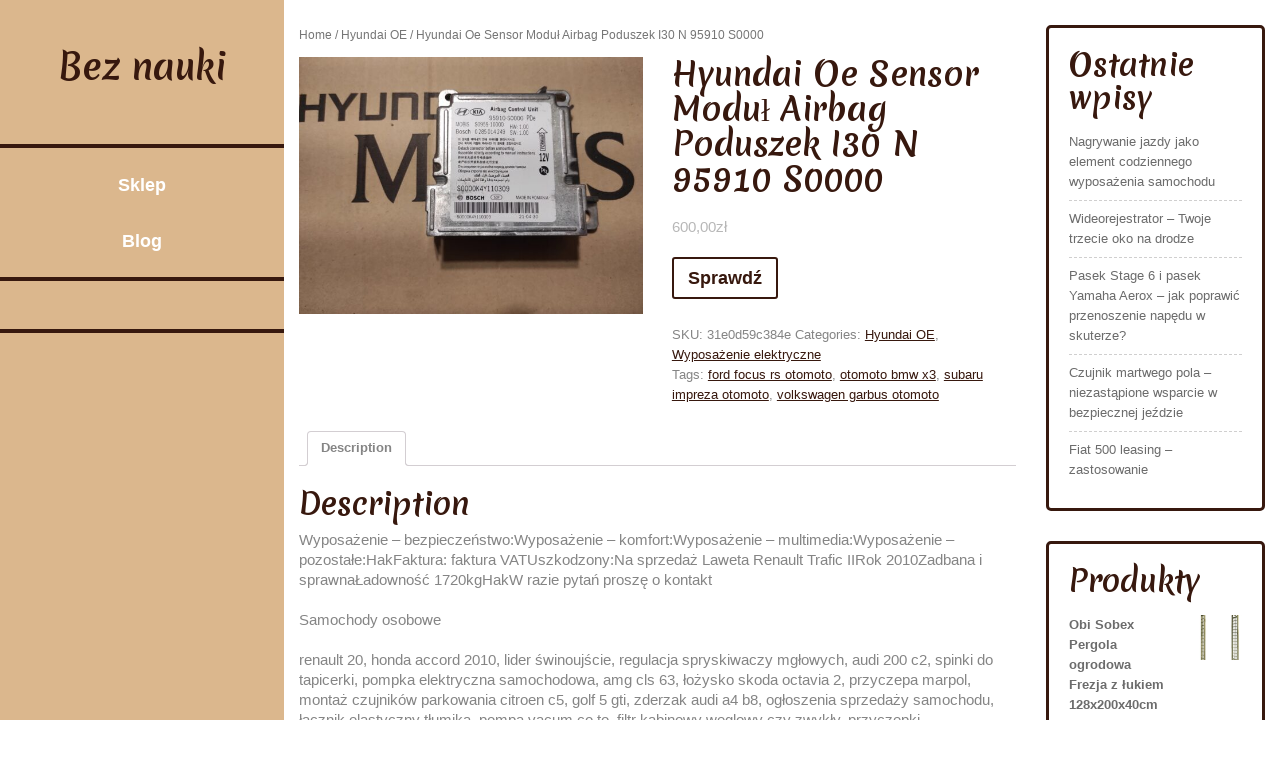

--- FILE ---
content_type: text/html; charset=UTF-8
request_url: https://bez-nauki.pl/produkt/hyundai-oe-sensor-modul-airbag-poduszek-i30-n-95910-s0000/
body_size: 13318
content:
<!DOCTYPE html>
<html lang="pl-PL">
<head>
<meta charset="UTF-8">
<meta name="viewport" content="width=device-width, initial-scale=1">
<title>Hyundai Oe Sensor Moduł Airbag Poduszek I30 N 95910 S0000 &#8211; Bez nauki</title>
<meta name='robots' content='max-image-preview:large' />
<link rel='dns-prefetch' href='//fonts.googleapis.com' />
<link rel="alternate" type="application/rss+xml" title="Bez nauki &raquo; Kanał z wpisami" href="https://bez-nauki.pl/feed/" />
<link rel="alternate" type="application/rss+xml" title="Bez nauki &raquo; Kanał z komentarzami" href="https://bez-nauki.pl/comments/feed/" />
<link rel="alternate" type="application/rss+xml" title="Bez nauki &raquo; Hyundai Oe Sensor Moduł Airbag Poduszek I30 N 95910 S0000 Kanał z komentarzami" href="https://bez-nauki.pl/produkt/hyundai-oe-sensor-modul-airbag-poduszek-i30-n-95910-s0000/feed/" />
<link rel="alternate" title="oEmbed (JSON)" type="application/json+oembed" href="https://bez-nauki.pl/wp-json/oembed/1.0/embed?url=https%3A%2F%2Fbez-nauki.pl%2Fprodukt%2Fhyundai-oe-sensor-modul-airbag-poduszek-i30-n-95910-s0000%2F" />
<link rel="alternate" title="oEmbed (XML)" type="text/xml+oembed" href="https://bez-nauki.pl/wp-json/oembed/1.0/embed?url=https%3A%2F%2Fbez-nauki.pl%2Fprodukt%2Fhyundai-oe-sensor-modul-airbag-poduszek-i30-n-95910-s0000%2F&#038;format=xml" />
<style id='wp-img-auto-sizes-contain-inline-css' type='text/css'>
img:is([sizes=auto i],[sizes^="auto," i]){contain-intrinsic-size:3000px 1500px}
/*# sourceURL=wp-img-auto-sizes-contain-inline-css */
</style>
<style id='wp-emoji-styles-inline-css' type='text/css'>

	img.wp-smiley, img.emoji {
		display: inline !important;
		border: none !important;
		box-shadow: none !important;
		height: 1em !important;
		width: 1em !important;
		margin: 0 0.07em !important;
		vertical-align: -0.1em !important;
		background: none !important;
		padding: 0 !important;
	}
/*# sourceURL=wp-emoji-styles-inline-css */
</style>
<style id='wp-block-library-inline-css' type='text/css'>
:root{--wp-block-synced-color:#7a00df;--wp-block-synced-color--rgb:122,0,223;--wp-bound-block-color:var(--wp-block-synced-color);--wp-editor-canvas-background:#ddd;--wp-admin-theme-color:#007cba;--wp-admin-theme-color--rgb:0,124,186;--wp-admin-theme-color-darker-10:#006ba1;--wp-admin-theme-color-darker-10--rgb:0,107,160.5;--wp-admin-theme-color-darker-20:#005a87;--wp-admin-theme-color-darker-20--rgb:0,90,135;--wp-admin-border-width-focus:2px}@media (min-resolution:192dpi){:root{--wp-admin-border-width-focus:1.5px}}.wp-element-button{cursor:pointer}:root .has-very-light-gray-background-color{background-color:#eee}:root .has-very-dark-gray-background-color{background-color:#313131}:root .has-very-light-gray-color{color:#eee}:root .has-very-dark-gray-color{color:#313131}:root .has-vivid-green-cyan-to-vivid-cyan-blue-gradient-background{background:linear-gradient(135deg,#00d084,#0693e3)}:root .has-purple-crush-gradient-background{background:linear-gradient(135deg,#34e2e4,#4721fb 50%,#ab1dfe)}:root .has-hazy-dawn-gradient-background{background:linear-gradient(135deg,#faaca8,#dad0ec)}:root .has-subdued-olive-gradient-background{background:linear-gradient(135deg,#fafae1,#67a671)}:root .has-atomic-cream-gradient-background{background:linear-gradient(135deg,#fdd79a,#004a59)}:root .has-nightshade-gradient-background{background:linear-gradient(135deg,#330968,#31cdcf)}:root .has-midnight-gradient-background{background:linear-gradient(135deg,#020381,#2874fc)}:root{--wp--preset--font-size--normal:16px;--wp--preset--font-size--huge:42px}.has-regular-font-size{font-size:1em}.has-larger-font-size{font-size:2.625em}.has-normal-font-size{font-size:var(--wp--preset--font-size--normal)}.has-huge-font-size{font-size:var(--wp--preset--font-size--huge)}.has-text-align-center{text-align:center}.has-text-align-left{text-align:left}.has-text-align-right{text-align:right}.has-fit-text{white-space:nowrap!important}#end-resizable-editor-section{display:none}.aligncenter{clear:both}.items-justified-left{justify-content:flex-start}.items-justified-center{justify-content:center}.items-justified-right{justify-content:flex-end}.items-justified-space-between{justify-content:space-between}.screen-reader-text{border:0;clip-path:inset(50%);height:1px;margin:-1px;overflow:hidden;padding:0;position:absolute;width:1px;word-wrap:normal!important}.screen-reader-text:focus{background-color:#ddd;clip-path:none;color:#444;display:block;font-size:1em;height:auto;left:5px;line-height:normal;padding:15px 23px 14px;text-decoration:none;top:5px;width:auto;z-index:100000}html :where(.has-border-color){border-style:solid}html :where([style*=border-top-color]){border-top-style:solid}html :where([style*=border-right-color]){border-right-style:solid}html :where([style*=border-bottom-color]){border-bottom-style:solid}html :where([style*=border-left-color]){border-left-style:solid}html :where([style*=border-width]){border-style:solid}html :where([style*=border-top-width]){border-top-style:solid}html :where([style*=border-right-width]){border-right-style:solid}html :where([style*=border-bottom-width]){border-bottom-style:solid}html :where([style*=border-left-width]){border-left-style:solid}html :where(img[class*=wp-image-]){height:auto;max-width:100%}:where(figure){margin:0 0 1em}html :where(.is-position-sticky){--wp-admin--admin-bar--position-offset:var(--wp-admin--admin-bar--height,0px)}@media screen and (max-width:600px){html :where(.is-position-sticky){--wp-admin--admin-bar--position-offset:0px}}

/*# sourceURL=wp-block-library-inline-css */
</style><style id='wp-block-heading-inline-css' type='text/css'>
h1:where(.wp-block-heading).has-background,h2:where(.wp-block-heading).has-background,h3:where(.wp-block-heading).has-background,h4:where(.wp-block-heading).has-background,h5:where(.wp-block-heading).has-background,h6:where(.wp-block-heading).has-background{padding:1.25em 2.375em}h1.has-text-align-left[style*=writing-mode]:where([style*=vertical-lr]),h1.has-text-align-right[style*=writing-mode]:where([style*=vertical-rl]),h2.has-text-align-left[style*=writing-mode]:where([style*=vertical-lr]),h2.has-text-align-right[style*=writing-mode]:where([style*=vertical-rl]),h3.has-text-align-left[style*=writing-mode]:where([style*=vertical-lr]),h3.has-text-align-right[style*=writing-mode]:where([style*=vertical-rl]),h4.has-text-align-left[style*=writing-mode]:where([style*=vertical-lr]),h4.has-text-align-right[style*=writing-mode]:where([style*=vertical-rl]),h5.has-text-align-left[style*=writing-mode]:where([style*=vertical-lr]),h5.has-text-align-right[style*=writing-mode]:where([style*=vertical-rl]),h6.has-text-align-left[style*=writing-mode]:where([style*=vertical-lr]),h6.has-text-align-right[style*=writing-mode]:where([style*=vertical-rl]){rotate:180deg}
/*# sourceURL=https://bez-nauki.pl/wp-includes/blocks/heading/style.min.css */
</style>
<style id='wp-block-latest-posts-inline-css' type='text/css'>
.wp-block-latest-posts{box-sizing:border-box}.wp-block-latest-posts.alignleft{margin-right:2em}.wp-block-latest-posts.alignright{margin-left:2em}.wp-block-latest-posts.wp-block-latest-posts__list{list-style:none}.wp-block-latest-posts.wp-block-latest-posts__list li{clear:both;overflow-wrap:break-word}.wp-block-latest-posts.is-grid{display:flex;flex-wrap:wrap}.wp-block-latest-posts.is-grid li{margin:0 1.25em 1.25em 0;width:100%}@media (min-width:600px){.wp-block-latest-posts.columns-2 li{width:calc(50% - .625em)}.wp-block-latest-posts.columns-2 li:nth-child(2n){margin-right:0}.wp-block-latest-posts.columns-3 li{width:calc(33.33333% - .83333em)}.wp-block-latest-posts.columns-3 li:nth-child(3n){margin-right:0}.wp-block-latest-posts.columns-4 li{width:calc(25% - .9375em)}.wp-block-latest-posts.columns-4 li:nth-child(4n){margin-right:0}.wp-block-latest-posts.columns-5 li{width:calc(20% - 1em)}.wp-block-latest-posts.columns-5 li:nth-child(5n){margin-right:0}.wp-block-latest-posts.columns-6 li{width:calc(16.66667% - 1.04167em)}.wp-block-latest-posts.columns-6 li:nth-child(6n){margin-right:0}}:root :where(.wp-block-latest-posts.is-grid){padding:0}:root :where(.wp-block-latest-posts.wp-block-latest-posts__list){padding-left:0}.wp-block-latest-posts__post-author,.wp-block-latest-posts__post-date{display:block;font-size:.8125em}.wp-block-latest-posts__post-excerpt,.wp-block-latest-posts__post-full-content{margin-bottom:1em;margin-top:.5em}.wp-block-latest-posts__featured-image a{display:inline-block}.wp-block-latest-posts__featured-image img{height:auto;max-width:100%;width:auto}.wp-block-latest-posts__featured-image.alignleft{float:left;margin-right:1em}.wp-block-latest-posts__featured-image.alignright{float:right;margin-left:1em}.wp-block-latest-posts__featured-image.aligncenter{margin-bottom:1em;text-align:center}
/*# sourceURL=https://bez-nauki.pl/wp-includes/blocks/latest-posts/style.min.css */
</style>
<style id='wp-block-group-inline-css' type='text/css'>
.wp-block-group{box-sizing:border-box}:where(.wp-block-group.wp-block-group-is-layout-constrained){position:relative}
/*# sourceURL=https://bez-nauki.pl/wp-includes/blocks/group/style.min.css */
</style>
<style id='wp-block-group-theme-inline-css' type='text/css'>
:where(.wp-block-group.has-background){padding:1.25em 2.375em}
/*# sourceURL=https://bez-nauki.pl/wp-includes/blocks/group/theme.min.css */
</style>
<style id='global-styles-inline-css' type='text/css'>
:root{--wp--preset--aspect-ratio--square: 1;--wp--preset--aspect-ratio--4-3: 4/3;--wp--preset--aspect-ratio--3-4: 3/4;--wp--preset--aspect-ratio--3-2: 3/2;--wp--preset--aspect-ratio--2-3: 2/3;--wp--preset--aspect-ratio--16-9: 16/9;--wp--preset--aspect-ratio--9-16: 9/16;--wp--preset--color--black: #000000;--wp--preset--color--cyan-bluish-gray: #abb8c3;--wp--preset--color--white: #ffffff;--wp--preset--color--pale-pink: #f78da7;--wp--preset--color--vivid-red: #cf2e2e;--wp--preset--color--luminous-vivid-orange: #ff6900;--wp--preset--color--luminous-vivid-amber: #fcb900;--wp--preset--color--light-green-cyan: #7bdcb5;--wp--preset--color--vivid-green-cyan: #00d084;--wp--preset--color--pale-cyan-blue: #8ed1fc;--wp--preset--color--vivid-cyan-blue: #0693e3;--wp--preset--color--vivid-purple: #9b51e0;--wp--preset--gradient--vivid-cyan-blue-to-vivid-purple: linear-gradient(135deg,rgb(6,147,227) 0%,rgb(155,81,224) 100%);--wp--preset--gradient--light-green-cyan-to-vivid-green-cyan: linear-gradient(135deg,rgb(122,220,180) 0%,rgb(0,208,130) 100%);--wp--preset--gradient--luminous-vivid-amber-to-luminous-vivid-orange: linear-gradient(135deg,rgb(252,185,0) 0%,rgb(255,105,0) 100%);--wp--preset--gradient--luminous-vivid-orange-to-vivid-red: linear-gradient(135deg,rgb(255,105,0) 0%,rgb(207,46,46) 100%);--wp--preset--gradient--very-light-gray-to-cyan-bluish-gray: linear-gradient(135deg,rgb(238,238,238) 0%,rgb(169,184,195) 100%);--wp--preset--gradient--cool-to-warm-spectrum: linear-gradient(135deg,rgb(74,234,220) 0%,rgb(151,120,209) 20%,rgb(207,42,186) 40%,rgb(238,44,130) 60%,rgb(251,105,98) 80%,rgb(254,248,76) 100%);--wp--preset--gradient--blush-light-purple: linear-gradient(135deg,rgb(255,206,236) 0%,rgb(152,150,240) 100%);--wp--preset--gradient--blush-bordeaux: linear-gradient(135deg,rgb(254,205,165) 0%,rgb(254,45,45) 50%,rgb(107,0,62) 100%);--wp--preset--gradient--luminous-dusk: linear-gradient(135deg,rgb(255,203,112) 0%,rgb(199,81,192) 50%,rgb(65,88,208) 100%);--wp--preset--gradient--pale-ocean: linear-gradient(135deg,rgb(255,245,203) 0%,rgb(182,227,212) 50%,rgb(51,167,181) 100%);--wp--preset--gradient--electric-grass: linear-gradient(135deg,rgb(202,248,128) 0%,rgb(113,206,126) 100%);--wp--preset--gradient--midnight: linear-gradient(135deg,rgb(2,3,129) 0%,rgb(40,116,252) 100%);--wp--preset--font-size--small: 13px;--wp--preset--font-size--medium: 20px;--wp--preset--font-size--large: 36px;--wp--preset--font-size--x-large: 42px;--wp--preset--spacing--20: 0.44rem;--wp--preset--spacing--30: 0.67rem;--wp--preset--spacing--40: 1rem;--wp--preset--spacing--50: 1.5rem;--wp--preset--spacing--60: 2.25rem;--wp--preset--spacing--70: 3.38rem;--wp--preset--spacing--80: 5.06rem;--wp--preset--shadow--natural: 6px 6px 9px rgba(0, 0, 0, 0.2);--wp--preset--shadow--deep: 12px 12px 50px rgba(0, 0, 0, 0.4);--wp--preset--shadow--sharp: 6px 6px 0px rgba(0, 0, 0, 0.2);--wp--preset--shadow--outlined: 6px 6px 0px -3px rgb(255, 255, 255), 6px 6px rgb(0, 0, 0);--wp--preset--shadow--crisp: 6px 6px 0px rgb(0, 0, 0);}:where(.is-layout-flex){gap: 0.5em;}:where(.is-layout-grid){gap: 0.5em;}body .is-layout-flex{display: flex;}.is-layout-flex{flex-wrap: wrap;align-items: center;}.is-layout-flex > :is(*, div){margin: 0;}body .is-layout-grid{display: grid;}.is-layout-grid > :is(*, div){margin: 0;}:where(.wp-block-columns.is-layout-flex){gap: 2em;}:where(.wp-block-columns.is-layout-grid){gap: 2em;}:where(.wp-block-post-template.is-layout-flex){gap: 1.25em;}:where(.wp-block-post-template.is-layout-grid){gap: 1.25em;}.has-black-color{color: var(--wp--preset--color--black) !important;}.has-cyan-bluish-gray-color{color: var(--wp--preset--color--cyan-bluish-gray) !important;}.has-white-color{color: var(--wp--preset--color--white) !important;}.has-pale-pink-color{color: var(--wp--preset--color--pale-pink) !important;}.has-vivid-red-color{color: var(--wp--preset--color--vivid-red) !important;}.has-luminous-vivid-orange-color{color: var(--wp--preset--color--luminous-vivid-orange) !important;}.has-luminous-vivid-amber-color{color: var(--wp--preset--color--luminous-vivid-amber) !important;}.has-light-green-cyan-color{color: var(--wp--preset--color--light-green-cyan) !important;}.has-vivid-green-cyan-color{color: var(--wp--preset--color--vivid-green-cyan) !important;}.has-pale-cyan-blue-color{color: var(--wp--preset--color--pale-cyan-blue) !important;}.has-vivid-cyan-blue-color{color: var(--wp--preset--color--vivid-cyan-blue) !important;}.has-vivid-purple-color{color: var(--wp--preset--color--vivid-purple) !important;}.has-black-background-color{background-color: var(--wp--preset--color--black) !important;}.has-cyan-bluish-gray-background-color{background-color: var(--wp--preset--color--cyan-bluish-gray) !important;}.has-white-background-color{background-color: var(--wp--preset--color--white) !important;}.has-pale-pink-background-color{background-color: var(--wp--preset--color--pale-pink) !important;}.has-vivid-red-background-color{background-color: var(--wp--preset--color--vivid-red) !important;}.has-luminous-vivid-orange-background-color{background-color: var(--wp--preset--color--luminous-vivid-orange) !important;}.has-luminous-vivid-amber-background-color{background-color: var(--wp--preset--color--luminous-vivid-amber) !important;}.has-light-green-cyan-background-color{background-color: var(--wp--preset--color--light-green-cyan) !important;}.has-vivid-green-cyan-background-color{background-color: var(--wp--preset--color--vivid-green-cyan) !important;}.has-pale-cyan-blue-background-color{background-color: var(--wp--preset--color--pale-cyan-blue) !important;}.has-vivid-cyan-blue-background-color{background-color: var(--wp--preset--color--vivid-cyan-blue) !important;}.has-vivid-purple-background-color{background-color: var(--wp--preset--color--vivid-purple) !important;}.has-black-border-color{border-color: var(--wp--preset--color--black) !important;}.has-cyan-bluish-gray-border-color{border-color: var(--wp--preset--color--cyan-bluish-gray) !important;}.has-white-border-color{border-color: var(--wp--preset--color--white) !important;}.has-pale-pink-border-color{border-color: var(--wp--preset--color--pale-pink) !important;}.has-vivid-red-border-color{border-color: var(--wp--preset--color--vivid-red) !important;}.has-luminous-vivid-orange-border-color{border-color: var(--wp--preset--color--luminous-vivid-orange) !important;}.has-luminous-vivid-amber-border-color{border-color: var(--wp--preset--color--luminous-vivid-amber) !important;}.has-light-green-cyan-border-color{border-color: var(--wp--preset--color--light-green-cyan) !important;}.has-vivid-green-cyan-border-color{border-color: var(--wp--preset--color--vivid-green-cyan) !important;}.has-pale-cyan-blue-border-color{border-color: var(--wp--preset--color--pale-cyan-blue) !important;}.has-vivid-cyan-blue-border-color{border-color: var(--wp--preset--color--vivid-cyan-blue) !important;}.has-vivid-purple-border-color{border-color: var(--wp--preset--color--vivid-purple) !important;}.has-vivid-cyan-blue-to-vivid-purple-gradient-background{background: var(--wp--preset--gradient--vivid-cyan-blue-to-vivid-purple) !important;}.has-light-green-cyan-to-vivid-green-cyan-gradient-background{background: var(--wp--preset--gradient--light-green-cyan-to-vivid-green-cyan) !important;}.has-luminous-vivid-amber-to-luminous-vivid-orange-gradient-background{background: var(--wp--preset--gradient--luminous-vivid-amber-to-luminous-vivid-orange) !important;}.has-luminous-vivid-orange-to-vivid-red-gradient-background{background: var(--wp--preset--gradient--luminous-vivid-orange-to-vivid-red) !important;}.has-very-light-gray-to-cyan-bluish-gray-gradient-background{background: var(--wp--preset--gradient--very-light-gray-to-cyan-bluish-gray) !important;}.has-cool-to-warm-spectrum-gradient-background{background: var(--wp--preset--gradient--cool-to-warm-spectrum) !important;}.has-blush-light-purple-gradient-background{background: var(--wp--preset--gradient--blush-light-purple) !important;}.has-blush-bordeaux-gradient-background{background: var(--wp--preset--gradient--blush-bordeaux) !important;}.has-luminous-dusk-gradient-background{background: var(--wp--preset--gradient--luminous-dusk) !important;}.has-pale-ocean-gradient-background{background: var(--wp--preset--gradient--pale-ocean) !important;}.has-electric-grass-gradient-background{background: var(--wp--preset--gradient--electric-grass) !important;}.has-midnight-gradient-background{background: var(--wp--preset--gradient--midnight) !important;}.has-small-font-size{font-size: var(--wp--preset--font-size--small) !important;}.has-medium-font-size{font-size: var(--wp--preset--font-size--medium) !important;}.has-large-font-size{font-size: var(--wp--preset--font-size--large) !important;}.has-x-large-font-size{font-size: var(--wp--preset--font-size--x-large) !important;}
/*# sourceURL=global-styles-inline-css */
</style>

<style id='classic-theme-styles-inline-css' type='text/css'>
/*! This file is auto-generated */
.wp-block-button__link{color:#fff;background-color:#32373c;border-radius:9999px;box-shadow:none;text-decoration:none;padding:calc(.667em + 2px) calc(1.333em + 2px);font-size:1.125em}.wp-block-file__button{background:#32373c;color:#fff;text-decoration:none}
/*# sourceURL=/wp-includes/css/classic-themes.min.css */
</style>
<link rel='stylesheet' id='woocommerce-layout-css' href='https://bez-nauki.pl/wp-content/plugins/woocommerce/assets/css/woocommerce-layout.css?ver=6.4.1' type='text/css' media='all' />
<link rel='stylesheet' id='woocommerce-smallscreen-css' href='https://bez-nauki.pl/wp-content/plugins/woocommerce/assets/css/woocommerce-smallscreen.css?ver=6.4.1' type='text/css' media='only screen and (max-width: 768px)' />
<link rel='stylesheet' id='woocommerce-general-css' href='https://bez-nauki.pl/wp-content/plugins/woocommerce/assets/css/woocommerce.css?ver=6.4.1' type='text/css' media='all' />
<style id='woocommerce-inline-inline-css' type='text/css'>
.woocommerce form .form-row .required { visibility: visible; }
/*# sourceURL=woocommerce-inline-inline-css */
</style>
<link rel='stylesheet' id='bootstrap-css-css' href='https://bez-nauki.pl/wp-content/themes/classic-coffee-shop/css/bootstrap.css?ver=6.9' type='text/css' media='all' />
<link rel='stylesheet' id='owl.carousel-css-css' href='https://bez-nauki.pl/wp-content/themes/classic-coffee-shop/css/owl.carousel.css?ver=6.9' type='text/css' media='all' />
<link rel='stylesheet' id='classic-coffee-shop-basic-style-css' href='https://bez-nauki.pl/wp-content/themes/classic-coffee-shop/style.css?ver=6.9' type='text/css' media='all' />
<link rel='stylesheet' id='classic-coffee-shop-responsive-css' href='https://bez-nauki.pl/wp-content/themes/classic-coffee-shop/css/responsive.css?ver=6.9' type='text/css' media='all' />
<link rel='stylesheet' id='classic-coffee-shop-default-css' href='https://bez-nauki.pl/wp-content/themes/classic-coffee-shop/css/default.css?ver=6.9' type='text/css' media='all' />
<link rel='stylesheet' id='font-awesome-css-css' href='https://bez-nauki.pl/wp-content/themes/classic-coffee-shop/css/fontawesome-all.css?ver=6.9' type='text/css' media='all' />
<link rel='stylesheet' id='classic-coffee-shop-emilys-css' href='//fonts.googleapis.com/css2?family=Merienda+One&#038;ver=6.9' type='text/css' media='all' />
<link rel='stylesheet' id='classic-coffee-shop-source-body-css' href='//fonts.googleapis.com/css2?family=Poppins%3A0%2C100%3B0%2C200%3B0%2C300%3B0%2C400%3B0%2C500%3B0%2C600%3B0%2C700%3B0%2C800%3B0%2C900%3B1%2C100%3B1%2C200%3B1%2C300%3B1%2C400%3B1%2C500%3B1%2C600%3B1%2C700%3B1%2C800%3B1%2C900&#038;ver=6.9' type='text/css' media='all' />
<script type="text/javascript" src="https://bez-nauki.pl/wp-includes/js/jquery/jquery.min.js?ver=3.7.1" id="jquery-core-js"></script>
<script type="text/javascript" src="https://bez-nauki.pl/wp-includes/js/jquery/jquery-migrate.min.js?ver=3.4.1" id="jquery-migrate-js"></script>
<script type="text/javascript" src="https://bez-nauki.pl/wp-content/themes/classic-coffee-shop/js/owl.carousel.js?ver=6.9" id="owl.carousel-js-js"></script>
<script type="text/javascript" src="https://bez-nauki.pl/wp-content/themes/classic-coffee-shop/js/bootstrap.js?ver=6.9" id="bootstrap-js-js"></script>
<script type="text/javascript" src="https://bez-nauki.pl/wp-content/themes/classic-coffee-shop/js/theme.js?ver=6.9" id="classic-coffee-shop-theme-js"></script>
<script type="text/javascript" src="https://bez-nauki.pl/wp-content/themes/classic-coffee-shop/js/jquery.superfish.js?ver=6.9" id="jquery.superfish-js"></script>
<link rel="https://api.w.org/" href="https://bez-nauki.pl/wp-json/" /><link rel="alternate" title="JSON" type="application/json" href="https://bez-nauki.pl/wp-json/wp/v2/product/2414" /><link rel="EditURI" type="application/rsd+xml" title="RSD" href="https://bez-nauki.pl/xmlrpc.php?rsd" />
<meta name="generator" content="WordPress 6.9" />
<meta name="generator" content="WooCommerce 6.4.1" />
<link rel="canonical" href="https://bez-nauki.pl/produkt/hyundai-oe-sensor-modul-airbag-poduszek-i30-n-95910-s0000/" />
<link rel='shortlink' href='https://bez-nauki.pl/?p=2414' />
	<noscript><style>.woocommerce-product-gallery{ opacity: 1 !important; }</style></noscript>
		<style type="text/css">
		





	h1.site-title a , #footer h1.site-title a{
		color: ;
	}

	span.site-description, #footer span.site-description {
		color: ;
	}

	.social-icons .fa-facebook-f {
		color: ;
	}

	.social-icons .fa-twitter {
		color: ;
	}

	.social-icons .fa-linkedin-in  {
		color: ;
	}

	.social-icons .fa-instagram  {
		color: ;
	}

	.social-icons .fa-youtube {
		color: ;
	}

	.bg-color {
		background: ;

	}

	.social-icons, .logo {
		border-color: ;

	}
	
	.header::-webkit-scrollbar-thumb {
		background-color: ;
	}


	.main-nav a {
		color: ;
	}

	.main-nav a:hover {
		color: ;
	}

	.main-nav ul ul a {
		color: ;

	}

	.main-nav ul ul a:hover {
		background: ;

	}

	.main-nav ul ul {
		background: ;

	}

	.social-icons i:hover {
		color: ;

	}




	.slider-box h3 {
		color: ;

	}

	.slider-box p {
		color: ;

	}

	.rsvp_button a {
		border-color: ;

	}

	.rsvp_button a {
		color: ;

	}

	.rsvp_button a:hover {
		background: ;

	}

	.rsvp_button a:hover {
		color: ;

	}

	.slidesection {
		background: ;

	}

	button.owl-prev span, button.owl-next span {
		color: ;

	}





	.product-head-box h3 {
		color: ;
	}

	.product-head-box p {
		color: ;
	}

	h4.product-text a {
		color: ;
	}


	.product-image {
		outline-color: ;
	}


	.product-image {
		background: ;
	}




	#footer {
		background: ;
	}
	.copywrap a{
		color: ;
	}

	#footer .social-icons .fa-facebook-f {
		color: ;
	}

	#footer .social-icons .fa-twitter {
		color: ;
	}

	#footer .social-icons .fa-linkedin-in  {
		color: ;
	}

	#footer .social-icons .fa-instagram  {
		color: ;
	}

	#footer .social-icons .fa-youtube {
		color: ;
	}


	
	</style>
			<style type="text/css" id="wp-custom-css">
			.woocommerce ul.products li.product a img {
    height: 230px;
    object-fit: contain;
}

.woocommerce ul.products li.product .woocommerce-loop-product__title {
    height: 90px;
    overflow: hidden;
}		</style>
		</head>

<body class="wp-singular product-template-default single single-product postid-2414 wp-embed-responsive wp-theme-classic-coffee-shop theme-classic-coffee-shop woocommerce woocommerce-page woocommerce-no-js">


  <div id="preloader">
    <div id="status">&nbsp;</div>
  </div>

<a class="screen-reader-text skip-link" href="#content">Skip to content</a>

<div class="row m-0">
  <div class="col-lg-12 col-md-12 bg-color">
    <div class="header">
      <div class="row m-0">
        <div class="col-12 col-md-5 col-lg-12 p-0 align-self-center">
          <div class="logo text-center py-5 py-md-2 py-lg-5">
                                                                <h1 class="site-title"><a href="https://bez-nauki.pl/">Bez nauki</a></h1>
                                                  </div>
        </div>
        <div class="col-lg-12 col-md-2 align-self-center">
          <div class="toggle-nav text-center text-md-right">
                          <button role="tab">MENU</button>
                      </div>
        </div>
        <div id="mySidenav" class="nav sidenav text-center">
          <nav id="site-navigation" class="main-nav my-2" role="navigation" aria-label="Top Menu">
            <div class="main-menu clearfix"><ul id="menu-m" class="clearfix mobile_nav"><li id="menu-item-10008" class="menu-item menu-item-type-post_type menu-item-object-page menu-item-home current_page_parent menu-item-10008"><a href="https://bez-nauki.pl/">Sklep</a></li>
<li id="menu-item-10009" class="menu-item menu-item-type-post_type menu-item-object-page menu-item-10009"><a href="https://bez-nauki.pl/blog/">Blog</a></li>
</ul></div>            <a href="javascript:void(0)" class="close-button">CLOSE</a>
          </nav>
        </div>
        <div class="col-lg-12 col-md-5 col-12 social-icons text-center py-4 align-self-center">
                                                          </div>
      </div>
    </div>
  </div>
  <div class="outer-area">
    <div class="scroll-box">
<div id="content" class="container contentsecwrap">
	<div class="row m-0">
		<div class="col-lg-9 col-md-8">
			<div id="primary" class="content-area classic-coffee-shop"><main id="main" class="site-main" role="main"><nav class="woocommerce-breadcrumb"><a href="https://bez-nauki.pl">Home</a>&nbsp;&#47;&nbsp;<a href="https://bez-nauki.pl/kategoria-produktu/hyundai-oe/">Hyundai OE</a>&nbsp;&#47;&nbsp;Hyundai Oe Sensor Moduł Airbag Poduszek I30 N 95910 S0000</nav>
				
					<div class="woocommerce-notices-wrapper"></div><div id="product-2414" class="product type-product post-2414 status-publish first instock product_cat-hyundai-oe product_cat-wyposazenie-elektryczne product_tag-ford-focus-rs-otomoto product_tag-otomoto-bmw-x3 product_tag-subaru-impreza-otomoto product_tag-volkswagen-garbus-otomoto has-post-thumbnail product-type-external">

	<div class="woocommerce-product-gallery woocommerce-product-gallery--with-images woocommerce-product-gallery--columns-4 images" data-columns="4" style="opacity: 0; transition: opacity .25s ease-in-out;">
	<figure class="woocommerce-product-gallery__wrapper">
		<div data-thumb="https://bez-nauki.pl/wp-content/uploads/2022/11/i-hyundai-oe-sensor-modul-airbag-poduszek-i30-n-95910-s0000-100x100.jpg" data-thumb-alt="" class="woocommerce-product-gallery__image"><a href="https://bez-nauki.pl/wp-content/uploads/2022/11/i-hyundai-oe-sensor-modul-airbag-poduszek-i30-n-95910-s0000.jpg"><img width="600" height="449" src="https://bez-nauki.pl/wp-content/uploads/2022/11/i-hyundai-oe-sensor-modul-airbag-poduszek-i30-n-95910-s0000-600x449.jpg" class="wp-post-image" alt="" title="i-hyundai-oe-sensor-modul-airbag-poduszek-i30-n-95910-s0000" data-caption="" data-src="https://bez-nauki.pl/wp-content/uploads/2022/11/i-hyundai-oe-sensor-modul-airbag-poduszek-i30-n-95910-s0000.jpg" data-large_image="https://bez-nauki.pl/wp-content/uploads/2022/11/i-hyundai-oe-sensor-modul-airbag-poduszek-i30-n-95910-s0000.jpg" data-large_image_width="2560" data-large_image_height="1915" decoding="async" fetchpriority="high" srcset="https://bez-nauki.pl/wp-content/uploads/2022/11/i-hyundai-oe-sensor-modul-airbag-poduszek-i30-n-95910-s0000-600x449.jpg 600w, https://bez-nauki.pl/wp-content/uploads/2022/11/i-hyundai-oe-sensor-modul-airbag-poduszek-i30-n-95910-s0000-300x224.jpg 300w, https://bez-nauki.pl/wp-content/uploads/2022/11/i-hyundai-oe-sensor-modul-airbag-poduszek-i30-n-95910-s0000-1024x766.jpg 1024w, https://bez-nauki.pl/wp-content/uploads/2022/11/i-hyundai-oe-sensor-modul-airbag-poduszek-i30-n-95910-s0000-768x575.jpg 768w, https://bez-nauki.pl/wp-content/uploads/2022/11/i-hyundai-oe-sensor-modul-airbag-poduszek-i30-n-95910-s0000-1536x1149.jpg 1536w, https://bez-nauki.pl/wp-content/uploads/2022/11/i-hyundai-oe-sensor-modul-airbag-poduszek-i30-n-95910-s0000-2048x1532.jpg 2048w" sizes="(max-width: 600px) 100vw, 600px" /></a></div>	</figure>
</div>

	<div class="summary entry-summary">
		<h1 class="product_title entry-title">Hyundai Oe Sensor Moduł Airbag Poduszek I30 N 95910 S0000</h1><p class="price"><span class="woocommerce-Price-amount amount"><bdi>600,00<span class="woocommerce-Price-currencySymbol">&#122;&#322;</span></bdi></span></p>

<form class="cart" action="https://bez-nauki.pl/1204" method="get">
	
	<button type="submit" class="single_add_to_cart_button button alt">Sprawdź</button>

	
	</form>

<div class="product_meta">

	
	
		<span class="sku_wrapper">SKU: <span class="sku">31e0d59c384e</span></span>

	
	<span class="posted_in">Categories: <a href="https://bez-nauki.pl/kategoria-produktu/hyundai-oe/" rel="tag">Hyundai OE</a>, <a href="https://bez-nauki.pl/kategoria-produktu/wyposazenie-elektryczne/" rel="tag">Wyposażenie elektryczne</a></span>
	<span class="tagged_as">Tags: <a href="https://bez-nauki.pl/tag-produktu/ford-focus-rs-otomoto/" rel="tag">ford focus rs otomoto</a>, <a href="https://bez-nauki.pl/tag-produktu/otomoto-bmw-x3/" rel="tag">otomoto bmw x3</a>, <a href="https://bez-nauki.pl/tag-produktu/subaru-impreza-otomoto/" rel="tag">subaru impreza otomoto</a>, <a href="https://bez-nauki.pl/tag-produktu/volkswagen-garbus-otomoto/" rel="tag">volkswagen garbus otomoto</a></span>
	
</div>
	</div>

	
	<div class="woocommerce-tabs wc-tabs-wrapper">
		<ul class="tabs wc-tabs" role="tablist">
							<li class="description_tab" id="tab-title-description" role="tab" aria-controls="tab-description">
					<a href="#tab-description">
						Description					</a>
				</li>
					</ul>
					<div class="woocommerce-Tabs-panel woocommerce-Tabs-panel--description panel entry-content wc-tab" id="tab-description" role="tabpanel" aria-labelledby="tab-title-description">
				
	<h2>Description</h2>

<p>Wyposażenie &#8211; bezpieczeństwo:Wyposażenie &#8211; komfort:Wyposażenie &#8211; multimedia:Wyposażenie &#8211; pozostałe:HakFaktura: faktura VATUszkodzony:Na sprzedaż Laweta Renault Trafic IIRok 2010Zadbana i sprawnaŁadowność 1720kgHakW razie pytań proszę o kontakt</p>
<p>Samochody osobowe</p>
<p>renault 20, honda accord 2010, lider świnoujście, regulacja spryskiwaczy mgłowych, audi 200 c2, spinki do tapicerki, pompka elektryczna samochodowa, amg cls 63, łożysko skoda octavia 2, przyczepa marpol, montaż czujników parkowania citroen c5, golf 5 gti, zderzak audi a4 b8, ogłoszenia sprzedaży samochodu, łącznik elastyczny tłumika, pompa vacum co to, filtr kabinowy węglowy czy zwykły, przyczepki samochodowe używane mazowieckie, leon 1.9 tdi, vv golf</p>
<p>yyyyy</p>
			</div>
		
			</div>


	<section class="related products">

					<h2>Related products</h2>
				
		<ul class="products columns-4">

			
					<li class="product type-product post-1057 status-publish first instock product_cat-opony-letnie product_cat-semperit product_tag-alpine product_tag-bmw-530d product_tag-ciagniki-rolnicze-otomoto product_tag-ford-focus-rs-otomoto product_tag-hyundai-kona-electric product_tag-jeep-renegade product_tag-tesla-model-x has-post-thumbnail product-type-external">
	<a href="https://bez-nauki.pl/produkt/semperit-comfort-life-2-215-60r17-96-v/" class="woocommerce-LoopProduct-link woocommerce-loop-product__link"><img width="191" height="281" src="https://bez-nauki.pl/wp-content/uploads/2022/11/i-semperit-comfort-life-2-215-60r17-96-v.jpg" class="attachment-woocommerce_thumbnail size-woocommerce_thumbnail" alt="" decoding="async" /><h2 class="woocommerce-loop-product__title">Semperit Comfort-Life 2 215/60R17 96 V</h2>
	<span class="price"><span class="woocommerce-Price-amount amount"><bdi>428,15<span class="woocommerce-Price-currencySymbol">&#122;&#322;</span></bdi></span></span>
</a><a href="https://bez-nauki.pl/525" data-quantity="1" class="button product_type_external" data-product_id="1057" data-product_sku="c2a81925115d" aria-label="Sprawdź" rel="nofollow">Sprawdź</a></li>

			
					<li class="product type-product post-1466 status-publish instock product_cat-megatech product_cat-zarzadzanie-firma product_tag-ford-focus-rs-otomoto product_tag-minikoparka product_tag-otomoto-bmw-x5 has-post-thumbnail product-type-external">
	<a href="https://bez-nauki.pl/produkt/mega-tech-faktura-small-business/" class="woocommerce-LoopProduct-link woocommerce-loop-product__link"><img width="175" height="159" src="https://bez-nauki.pl/wp-content/uploads/2022/11/i-mega-tech-faktura-small-business.jpg" class="attachment-woocommerce_thumbnail size-woocommerce_thumbnail" alt="" decoding="async" /><h2 class="woocommerce-loop-product__title">MEGA-TECH Faktura Small Business</h2>
	<span class="price"><span class="woocommerce-Price-amount amount"><bdi>229,00<span class="woocommerce-Price-currencySymbol">&#122;&#322;</span></bdi></span></span>
</a><a href="https://bez-nauki.pl/730" data-quantity="1" class="button product_type_external" data-product_id="1466" data-product_sku="01d6785c0cd8" aria-label="Sprawdź" rel="nofollow">Sprawdź</a></li>

			
					<li class="product type-product post-1512 status-publish instock product_cat-nawozenie product_tag-ford-focus-rs-otomoto product_tag-gl product_tag-otomoto-autobusy product_tag-renault-laguna-3 product_tag-tesla-model-x has-post-thumbnail product-type-external">
	<a href="https://bez-nauki.pl/produkt/rozrzutnik-obornika-uzywany-jednoosiowy/" class="woocommerce-LoopProduct-link woocommerce-loop-product__link"><img width="300" height="300" src="https://bez-nauki.pl/wp-content/uploads/2022/11/i-rozrzutnik-obornika-uzywany-jednoosiowy-300x300.jpg" class="attachment-woocommerce_thumbnail size-woocommerce_thumbnail" alt="" decoding="async" loading="lazy" srcset="https://bez-nauki.pl/wp-content/uploads/2022/11/i-rozrzutnik-obornika-uzywany-jednoosiowy-300x300.jpg 300w, https://bez-nauki.pl/wp-content/uploads/2022/11/i-rozrzutnik-obornika-uzywany-jednoosiowy-100x100.jpg 100w, https://bez-nauki.pl/wp-content/uploads/2022/11/i-rozrzutnik-obornika-uzywany-jednoosiowy-150x150.jpg 150w" sizes="auto, (max-width: 300px) 100vw, 300px" /><h2 class="woocommerce-loop-product__title">Rozrzutnik obornika uzywany jednoosiowy</h2>
	<span class="price"><span class="woocommerce-Price-amount amount"><bdi>3100,00<span class="woocommerce-Price-currencySymbol">&#122;&#322;</span></bdi></span></span>
</a><a href="https://bez-nauki.pl/753" data-quantity="1" class="button product_type_external" data-product_id="1512" data-product_sku="339c655351e6" aria-label="Sprawdź" rel="nofollow">Sprawdź</a></li>

			
					<li class="product type-product post-50 status-publish last instock product_cat-felgi-aluminiowe product_cat-keskin product_tag-auto-gruby product_tag-bmw-seria-6 product_tag-ford-focus-rs-otomoto product_tag-ford-tourneo-connect product_tag-mercedes-klasa-e has-post-thumbnail product-type-external">
	<a href="https://bez-nauki.pl/produkt/alufelgi-keskin-kt9/" class="woocommerce-LoopProduct-link woocommerce-loop-product__link"><img width="300" height="300" src="https://bez-nauki.pl/wp-content/uploads/2022/11/i-keskin-kt9-300x300.jpg" class="attachment-woocommerce_thumbnail size-woocommerce_thumbnail" alt="" decoding="async" loading="lazy" srcset="https://bez-nauki.pl/wp-content/uploads/2022/11/i-keskin-kt9-300x300.jpg 300w, https://bez-nauki.pl/wp-content/uploads/2022/11/i-keskin-kt9-100x100.jpg 100w, https://bez-nauki.pl/wp-content/uploads/2022/11/i-keskin-kt9-150x150.jpg 150w" sizes="auto, (max-width: 300px) 100vw, 300px" /><h2 class="woocommerce-loop-product__title">Alufelgi Keskin KT9</h2>
	<span class="price"><span class="woocommerce-Price-amount amount"><bdi>789,00<span class="woocommerce-Price-currencySymbol">&#122;&#322;</span></bdi></span></span>
</a><a href="https://bez-nauki.pl/21" data-quantity="1" class="button product_type_external" data-product_id="50" data-product_sku="ef40334c6dff" aria-label="Sprawdź" rel="nofollow">Sprawdź</a></li>

			
		</ul>

	</section>
	</div>


				
			</main></div>		</div>
		<div class="col-lg-3 col-md-4">
			
	<div id="sidebar"> 
		<aside id="block-3" class="widget widget_block"><div class="wp-block-group"><div class="wp-block-group__inner-container is-layout-flow wp-block-group-is-layout-flow"><h2 class="wp-block-heading">Ostatnie wpisy</h2><ul class="wp-block-latest-posts__list wp-block-latest-posts"><li><a class="wp-block-latest-posts__post-title" href="https://bez-nauki.pl/nagrywanie-jazdy-jako-element-codziennego-wyposazenia-samochodu/">Nagrywanie jazdy jako element codziennego wyposażenia samochodu</a></li>
<li><a class="wp-block-latest-posts__post-title" href="https://bez-nauki.pl/wideorejestrator-twoje-trzecie-oko-na-drodze/">Wideorejestrator – Twoje trzecie oko na drodze</a></li>
<li><a class="wp-block-latest-posts__post-title" href="https://bez-nauki.pl/pasek-stage-6-i-pasek-yamaha-aerox-jak-poprawic-przenoszenie-napedu-w-skuterze/">Pasek Stage 6 i pasek Yamaha Aerox – jak poprawić przenoszenie napędu w skuterze?</a></li>
<li><a class="wp-block-latest-posts__post-title" href="https://bez-nauki.pl/czujnik-martwego-pola-niezastapione-wsparcie-w-bezpiecznej-jezdzie/">Czujnik martwego pola – niezastąpione wsparcie w bezpiecznej jeździe</a></li>
<li><a class="wp-block-latest-posts__post-title" href="https://bez-nauki.pl/fiat-500-leasing-zastosowanie/">Fiat 500 leasing &#8211; zastosowanie</a></li>
</ul></div></div></aside><aside id="block-4" class="widget widget_block">
<div class="wp-block-group"><div class="wp-block-group__inner-container is-layout-flow wp-block-group-is-layout-flow"><div class="widget woocommerce widget_products"><h2 class="widgettitle">Produkty</h2><ul class="product_list_widget"><li>
	
	<a href="https://bez-nauki.pl/produkt/obi-sobex-pergola-ogrodowa-frezja-z-lukiem-128x200x40cm/">
		<img loading="lazy" decoding="async" width="300" height="300" src="https://bez-nauki.pl/wp-content/uploads/2022/11/i-obi-sobex-pergola-ogrodowa-frezja-z-lukiem-128x200x40cm-300x300.jpg" class="attachment-woocommerce_thumbnail size-woocommerce_thumbnail" alt="" srcset="https://bez-nauki.pl/wp-content/uploads/2022/11/i-obi-sobex-pergola-ogrodowa-frezja-z-lukiem-128x200x40cm-300x300.jpg 300w, https://bez-nauki.pl/wp-content/uploads/2022/11/i-obi-sobex-pergola-ogrodowa-frezja-z-lukiem-128x200x40cm-100x100.jpg 100w, https://bez-nauki.pl/wp-content/uploads/2022/11/i-obi-sobex-pergola-ogrodowa-frezja-z-lukiem-128x200x40cm-150x150.jpg 150w" sizes="auto, (max-width: 300px) 100vw, 300px" />		<span class="product-title">Obi Sobex Pergola ogrodowa Frezja z łukiem 128x200x40cm</span>
	</a>

				
	<span class="woocommerce-Price-amount amount"><bdi>239,00<span class="woocommerce-Price-currencySymbol">&#122;&#322;</span></bdi></span>
	</li>
<li>
	
	<a href="https://bez-nauki.pl/produkt/magneti-marelli-olej-silnikowy-140550061432/">
		<img loading="lazy" decoding="async" width="300" height="300" src="https://bez-nauki.pl/wp-content/uploads/2022/11/i-magneti-marelli-olej-silnikowy-140550061432-300x300.jpg" class="attachment-woocommerce_thumbnail size-woocommerce_thumbnail" alt="" srcset="https://bez-nauki.pl/wp-content/uploads/2022/11/i-magneti-marelli-olej-silnikowy-140550061432-300x300.jpg 300w, https://bez-nauki.pl/wp-content/uploads/2022/11/i-magneti-marelli-olej-silnikowy-140550061432-100x100.jpg 100w, https://bez-nauki.pl/wp-content/uploads/2022/11/i-magneti-marelli-olej-silnikowy-140550061432-150x150.jpg 150w" sizes="auto, (max-width: 300px) 100vw, 300px" />		<span class="product-title">Magneti Marelli Olej Silnikowy 140550061432</span>
	</a>

				
	<span class="woocommerce-Price-amount amount"><bdi>89,90<span class="woocommerce-Price-currencySymbol">&#122;&#322;</span></bdi></span>
	</li>
<li>
	
	<a href="https://bez-nauki.pl/produkt/sliczny-colt-1-1-75-km-tylko-183-000km-zero-rdzy/">
		<img loading="lazy" decoding="async" width="300" height="300" src="https://bez-nauki.pl/wp-content/uploads/2022/11/i-sliczny-colt-1-1-75-km-tylko-183-000km-zero-rdzy-300x300.jpg" class="attachment-woocommerce_thumbnail size-woocommerce_thumbnail" alt="" srcset="https://bez-nauki.pl/wp-content/uploads/2022/11/i-sliczny-colt-1-1-75-km-tylko-183-000km-zero-rdzy-300x300.jpg 300w, https://bez-nauki.pl/wp-content/uploads/2022/11/i-sliczny-colt-1-1-75-km-tylko-183-000km-zero-rdzy-100x100.jpg 100w, https://bez-nauki.pl/wp-content/uploads/2022/11/i-sliczny-colt-1-1-75-km-tylko-183-000km-zero-rdzy-150x150.jpg 150w" sizes="auto, (max-width: 300px) 100vw, 300px" />		<span class="product-title">Śliczny COLT 1.1 *75 KM tylko 183.000km *ZERO RDZY</span>
	</a>

				
	<span class="woocommerce-Price-amount amount"><bdi>11999,00<span class="woocommerce-Price-currencySymbol">&#122;&#322;</span></bdi></span>
	</li>
<li>
	
	<a href="https://bez-nauki.pl/produkt/neo-poziomnica-80cm-71102/">
		<img loading="lazy" decoding="async" width="300" height="300" src="https://bez-nauki.pl/wp-content/uploads/2022/11/i-neo-poziomnica-80cm-71102-300x300.jpg" class="attachment-woocommerce_thumbnail size-woocommerce_thumbnail" alt="" srcset="https://bez-nauki.pl/wp-content/uploads/2022/11/i-neo-poziomnica-80cm-71102-300x300.jpg 300w, https://bez-nauki.pl/wp-content/uploads/2022/11/i-neo-poziomnica-80cm-71102-100x100.jpg 100w, https://bez-nauki.pl/wp-content/uploads/2022/11/i-neo-poziomnica-80cm-71102-150x150.jpg 150w, https://bez-nauki.pl/wp-content/uploads/2022/11/i-neo-poziomnica-80cm-71102.jpg 400w" sizes="auto, (max-width: 300px) 100vw, 300px" />		<span class="product-title">Neo Poziomnica 80Cm 71102</span>
	</a>

				
	<span class="woocommerce-Price-amount amount"><bdi>46,99<span class="woocommerce-Price-currencySymbol">&#122;&#322;</span></bdi></span>
	</li>
<li>
	
	<a href="https://bez-nauki.pl/produkt/opony-continental-vancontact-a-s-ultra-215-65-r16c-109-107t-106t-8pr/">
		<img loading="lazy" decoding="async" width="300" height="300" src="https://bez-nauki.pl/wp-content/uploads/2022/11/i-continental-vancontact-a-s-ultra-215-65-r16c-109-107t-106t-8pr-300x300.jpg" class="attachment-woocommerce_thumbnail size-woocommerce_thumbnail" alt="" srcset="https://bez-nauki.pl/wp-content/uploads/2022/11/i-continental-vancontact-a-s-ultra-215-65-r16c-109-107t-106t-8pr-300x300.jpg 300w, https://bez-nauki.pl/wp-content/uploads/2022/11/i-continental-vancontact-a-s-ultra-215-65-r16c-109-107t-106t-8pr-100x100.jpg 100w, https://bez-nauki.pl/wp-content/uploads/2022/11/i-continental-vancontact-a-s-ultra-215-65-r16c-109-107t-106t-8pr-150x150.jpg 150w" sizes="auto, (max-width: 300px) 100vw, 300px" />		<span class="product-title">Opony Continental VanContact A/S Ultra 215/65 R16C 109/107T 106T 8PR</span>
	</a>

				
	<span class="woocommerce-Price-amount amount"><bdi>720,19<span class="woocommerce-Price-currencySymbol">&#122;&#322;</span></bdi></span>
	</li>
<li>
	
	<a href="https://bez-nauki.pl/produkt/toyota-yaris-1-0-vvt-i/">
		<img loading="lazy" decoding="async" width="300" height="300" src="https://bez-nauki.pl/wp-content/uploads/2022/11/i-toyota-yaris-1-0-vvt-i-300x300.jpg" class="attachment-woocommerce_thumbnail size-woocommerce_thumbnail" alt="" srcset="https://bez-nauki.pl/wp-content/uploads/2022/11/i-toyota-yaris-1-0-vvt-i-300x300.jpg 300w, https://bez-nauki.pl/wp-content/uploads/2022/11/i-toyota-yaris-1-0-vvt-i-100x100.jpg 100w, https://bez-nauki.pl/wp-content/uploads/2022/11/i-toyota-yaris-1-0-vvt-i-150x150.jpg 150w" sizes="auto, (max-width: 300px) 100vw, 300px" />		<span class="product-title">Toyota Yaris 1.0 VVT-i</span>
	</a>

				
	<span class="woocommerce-Price-amount amount"><bdi>6000,00<span class="woocommerce-Price-currencySymbol">&#122;&#322;</span></bdi></span>
	</li>
<li>
	
	<a href="https://bez-nauki.pl/produkt/mercedes-c-180-cgi-t-blueefficiency-avantgarde/">
		<img loading="lazy" decoding="async" width="300" height="300" src="https://bez-nauki.pl/wp-content/uploads/2022/11/i-mercedes-c-180-cgi-t-blueefficiency-avantgarde-300x300.jpg" class="attachment-woocommerce_thumbnail size-woocommerce_thumbnail" alt="" srcset="https://bez-nauki.pl/wp-content/uploads/2022/11/i-mercedes-c-180-cgi-t-blueefficiency-avantgarde-300x300.jpg 300w, https://bez-nauki.pl/wp-content/uploads/2022/11/i-mercedes-c-180-cgi-t-blueefficiency-avantgarde-100x100.jpg 100w, https://bez-nauki.pl/wp-content/uploads/2022/11/i-mercedes-c-180-cgi-t-blueefficiency-avantgarde-150x150.jpg 150w" sizes="auto, (max-width: 300px) 100vw, 300px" />		<span class="product-title">Mercedes C 180 CGI T BlueEfficiency Avantgarde</span>
	</a>

				
	<span class="woocommerce-Price-amount amount"><bdi>56500,00<span class="woocommerce-Price-currencySymbol">&#122;&#322;</span></bdi></span>
	</li>
<li>
	
	<a href="https://bez-nauki.pl/produkt/valvoline-synpower-5w40-4l/">
		<img loading="lazy" decoding="async" width="300" height="300" src="https://bez-nauki.pl/wp-content/uploads/2022/11/i-valvoline-synpower-5w40-4l-300x300.jpg" class="attachment-woocommerce_thumbnail size-woocommerce_thumbnail" alt="" srcset="https://bez-nauki.pl/wp-content/uploads/2022/11/i-valvoline-synpower-5w40-4l-300x300.jpg 300w, https://bez-nauki.pl/wp-content/uploads/2022/11/i-valvoline-synpower-5w40-4l-100x100.jpg 100w, https://bez-nauki.pl/wp-content/uploads/2022/11/i-valvoline-synpower-5w40-4l-150x150.jpg 150w" sizes="auto, (max-width: 300px) 100vw, 300px" />		<span class="product-title">Valvoline Synpower 5W40 4L</span>
	</a>

				
	<span class="woocommerce-Price-amount amount"><bdi>112,22<span class="woocommerce-Price-currencySymbol">&#122;&#322;</span></bdi></span>
	</li>
<li>
	
	<a href="https://bez-nauki.pl/produkt/rotalla-setulaw-race-s330-255-55r20-110v/">
		<img loading="lazy" decoding="async" width="300" height="300" src="https://bez-nauki.pl/wp-content/uploads/2022/11/i-rotalla-setulaw-race-s330-255-55r20-110v-300x300.jpg" class="attachment-woocommerce_thumbnail size-woocommerce_thumbnail" alt="" srcset="https://bez-nauki.pl/wp-content/uploads/2022/11/i-rotalla-setulaw-race-s330-255-55r20-110v-300x300.jpg 300w, https://bez-nauki.pl/wp-content/uploads/2022/11/i-rotalla-setulaw-race-s330-255-55r20-110v-100x100.jpg 100w, https://bez-nauki.pl/wp-content/uploads/2022/11/i-rotalla-setulaw-race-s330-255-55r20-110v-150x150.jpg 150w" sizes="auto, (max-width: 300px) 100vw, 300px" />		<span class="product-title">Rotalla Setulaw Race S330 255/55R20 110V</span>
	</a>

				
	<span class="woocommerce-Price-amount amount"><bdi>518,00<span class="woocommerce-Price-currencySymbol">&#122;&#322;</span></bdi></span>
	</li>
<li>
	
	<a href="https://bez-nauki.pl/produkt/retro-skuter-keeway-zahara-125-nowy-raty-dostawa/">
		<img loading="lazy" decoding="async" width="300" height="300" src="https://bez-nauki.pl/wp-content/uploads/2022/11/i-retro-skuter-keeway-zahara-125-nowy-raty-dostawa-300x300.jpg" class="attachment-woocommerce_thumbnail size-woocommerce_thumbnail" alt="" srcset="https://bez-nauki.pl/wp-content/uploads/2022/11/i-retro-skuter-keeway-zahara-125-nowy-raty-dostawa-300x300.jpg 300w, https://bez-nauki.pl/wp-content/uploads/2022/11/i-retro-skuter-keeway-zahara-125-nowy-raty-dostawa-100x100.jpg 100w, https://bez-nauki.pl/wp-content/uploads/2022/11/i-retro-skuter-keeway-zahara-125-nowy-raty-dostawa-150x150.jpg 150w" sizes="auto, (max-width: 300px) 100vw, 300px" />		<span class="product-title">RETRO SKUTER KEEWAY ZAHARA 125 NOWY RATY DOSTAWA</span>
	</a>

				
	<span class="woocommerce-Price-amount amount"><bdi>8999,00<span class="woocommerce-Price-currencySymbol">&#122;&#322;</span></bdi></span>
	</li>
<li>
	
	<a href="https://bez-nauki.pl/produkt/transformator-230v-110v-2000va/">
		<img loading="lazy" decoding="async" width="300" height="300" src="https://bez-nauki.pl/wp-content/uploads/2022/11/i-transformator-230v-110v-2000va-300x300.jpg" class="attachment-woocommerce_thumbnail size-woocommerce_thumbnail" alt="" srcset="https://bez-nauki.pl/wp-content/uploads/2022/11/i-transformator-230v-110v-2000va-300x300.jpg 300w, https://bez-nauki.pl/wp-content/uploads/2022/11/i-transformator-230v-110v-2000va-100x100.jpg 100w, https://bez-nauki.pl/wp-content/uploads/2022/11/i-transformator-230v-110v-2000va-150x150.jpg 150w" sizes="auto, (max-width: 300px) 100vw, 300px" />		<span class="product-title">Transformator 230V/110V 2000VA</span>
	</a>

				
	<span class="woocommerce-Price-amount amount"><bdi>279,12<span class="woocommerce-Price-currencySymbol">&#122;&#322;</span></bdi></span>
	</li>
<li>
	
	<a href="https://bez-nauki.pl/produkt/green-cell-zasilacz-ladowarka-pro-do-asuspro-b8430u-p2440u-p2520l-p2540u-p4540u-p5430u-asus-zenbook-ux51vz-19v-4-74a-90w-ad105p/">
		<img loading="lazy" decoding="async" width="300" height="300" src="https://bez-nauki.pl/wp-content/uploads/2022/11/i-green-cell-zasilacz-ladowarka-pro-do-asuspro-b8430u-p2440u-p2520l-p2540u-p4540u-p5430u-asus-zenbook-ux51vz-19v-4-74a-90w-ad105p-300x300.jpg" class="attachment-woocommerce_thumbnail size-woocommerce_thumbnail" alt="" srcset="https://bez-nauki.pl/wp-content/uploads/2022/11/i-green-cell-zasilacz-ladowarka-pro-do-asuspro-b8430u-p2440u-p2520l-p2540u-p4540u-p5430u-asus-zenbook-ux51vz-19v-4-74a-90w-ad105p-300x300.jpg 300w, https://bez-nauki.pl/wp-content/uploads/2022/11/i-green-cell-zasilacz-ladowarka-pro-do-asuspro-b8430u-p2440u-p2520l-p2540u-p4540u-p5430u-asus-zenbook-ux51vz-19v-4-74a-90w-ad105p-100x100.jpg 100w, https://bez-nauki.pl/wp-content/uploads/2022/11/i-green-cell-zasilacz-ladowarka-pro-do-asuspro-b8430u-p2440u-p2520l-p2540u-p4540u-p5430u-asus-zenbook-ux51vz-19v-4-74a-90w-ad105p-150x150.jpg 150w" sizes="auto, (max-width: 300px) 100vw, 300px" />		<span class="product-title">Green Cell Zasilacz Ładowarka Pro Do Asuspro B8430U P2440U P2520L P2540U P4540U P5430U Asus Zenbook Ux51Vz , 19V 4.74A 90W (Ad105P)</span>
	</a>

				
	<span class="woocommerce-Price-amount amount"><bdi>61,00<span class="woocommerce-Price-currencySymbol">&#122;&#322;</span></bdi></span>
	</li>
<li>
	
	<a href="https://bez-nauki.pl/produkt/xo-cz001a/">
		<img loading="lazy" decoding="async" width="300" height="300" src="https://bez-nauki.pl/wp-content/uploads/2022/11/i-xo-cz001a-300x300.jpg" class="attachment-woocommerce_thumbnail size-woocommerce_thumbnail" alt="" srcset="https://bez-nauki.pl/wp-content/uploads/2022/11/i-xo-cz001a-300x300.jpg 300w, https://bez-nauki.pl/wp-content/uploads/2022/11/i-xo-cz001a-100x100.jpg 100w, https://bez-nauki.pl/wp-content/uploads/2022/11/i-xo-cz001a-150x150.jpg 150w" sizes="auto, (max-width: 300px) 100vw, 300px" />		<span class="product-title">XO CZ001A</span>
	</a>

				
	<span class="woocommerce-Price-amount amount"><bdi>52,01<span class="woocommerce-Price-currencySymbol">&#122;&#322;</span></bdi></span>
	</li>
<li>
	
	<a href="https://bez-nauki.pl/produkt/alufelgi-keskin-kt4/">
		<img loading="lazy" decoding="async" width="300" height="300" src="https://bez-nauki.pl/wp-content/uploads/2022/11/i-keskin-kt4-300x300.jpg" class="attachment-woocommerce_thumbnail size-woocommerce_thumbnail" alt="" srcset="https://bez-nauki.pl/wp-content/uploads/2022/11/i-keskin-kt4-300x300.jpg 300w, https://bez-nauki.pl/wp-content/uploads/2022/11/i-keskin-kt4-100x100.jpg 100w, https://bez-nauki.pl/wp-content/uploads/2022/11/i-keskin-kt4-150x150.jpg 150w" sizes="auto, (max-width: 300px) 100vw, 300px" />		<span class="product-title">Alufelgi Keskin KT4</span>
	</a>

				
	<span class="woocommerce-Price-amount amount"><bdi>717,07<span class="woocommerce-Price-currencySymbol">&#122;&#322;</span></bdi></span>
	</li>
<li>
	
	<a href="https://bez-nauki.pl/produkt/promiler-striker/">
		<img loading="lazy" decoding="async" width="106" height="256" src="https://bez-nauki.pl/wp-content/uploads/2022/11/i-promiler-striker.jpg" class="attachment-woocommerce_thumbnail size-woocommerce_thumbnail" alt="" />		<span class="product-title">Promiler Striker</span>
	</a>

				
	<span class="woocommerce-Price-amount amount"><bdi>399,00<span class="woocommerce-Price-currencySymbol">&#122;&#322;</span></bdi></span>
	</li>
<li>
	
	<a href="https://bez-nauki.pl/produkt/maxgear-57-0195/">
		<img loading="lazy" decoding="async" width="300" height="300" src="https://bez-nauki.pl/wp-content/uploads/2022/11/i-maxgear-57-0195-300x300.jpg" class="attachment-woocommerce_thumbnail size-woocommerce_thumbnail" alt="" srcset="https://bez-nauki.pl/wp-content/uploads/2022/11/i-maxgear-57-0195-300x300.jpg 300w, https://bez-nauki.pl/wp-content/uploads/2022/11/i-maxgear-57-0195-100x100.jpg 100w, https://bez-nauki.pl/wp-content/uploads/2022/11/i-maxgear-57-0195-150x150.jpg 150w" sizes="auto, (max-width: 300px) 100vw, 300px" />		<span class="product-title">Maxgear 57 0195</span>
	</a>

				
	<span class="woocommerce-Price-amount amount"><bdi>93,41<span class="woocommerce-Price-currencySymbol">&#122;&#322;</span></bdi></span>
	</li>
<li>
	
	<a href="https://bez-nauki.pl/produkt/audi-a3-1-8-20v-automat-klima-zadbane-z-niemiec/">
		<img loading="lazy" decoding="async" width="300" height="300" src="https://bez-nauki.pl/wp-content/uploads/2022/11/i-audi-a3-1-8-20v-automat-klima-zadbane-z-niemiec-300x300.jpg" class="attachment-woocommerce_thumbnail size-woocommerce_thumbnail" alt="" srcset="https://bez-nauki.pl/wp-content/uploads/2022/11/i-audi-a3-1-8-20v-automat-klima-zadbane-z-niemiec-300x300.jpg 300w, https://bez-nauki.pl/wp-content/uploads/2022/11/i-audi-a3-1-8-20v-automat-klima-zadbane-z-niemiec-100x100.jpg 100w, https://bez-nauki.pl/wp-content/uploads/2022/11/i-audi-a3-1-8-20v-automat-klima-zadbane-z-niemiec-150x150.jpg 150w" sizes="auto, (max-width: 300px) 100vw, 300px" />		<span class="product-title">AUDI A3 1.8 20V AUTOMAT KLIMA ZADBANE Z NIEMIEC</span>
	</a>

				
	<span class="woocommerce-Price-amount amount"><bdi>9300,00<span class="woocommerce-Price-currencySymbol">&#122;&#322;</span></bdi></span>
	</li>
<li>
	
	<a href="https://bez-nauki.pl/produkt/peugeot-partner-van-l1h1-100km-furgon/">
		<img loading="lazy" decoding="async" width="300" height="300" src="https://bez-nauki.pl/wp-content/uploads/2022/11/i-peugeot-partner-van-l1h1-100km-furgon-300x300.jpg" class="attachment-woocommerce_thumbnail size-woocommerce_thumbnail" alt="" srcset="https://bez-nauki.pl/wp-content/uploads/2022/11/i-peugeot-partner-van-l1h1-100km-furgon-300x300.jpg 300w, https://bez-nauki.pl/wp-content/uploads/2022/11/i-peugeot-partner-van-l1h1-100km-furgon-100x100.jpg 100w, https://bez-nauki.pl/wp-content/uploads/2022/11/i-peugeot-partner-van-l1h1-100km-furgon-150x150.jpg 150w" sizes="auto, (max-width: 300px) 100vw, 300px" />		<span class="product-title">Peugeot Partner Van L1H1 100KM Furgon</span>
	</a>

				
	<span class="woocommerce-Price-amount amount"><bdi>83699,00<span class="woocommerce-Price-currencySymbol">&#122;&#322;</span></bdi></span>
	</li>
<li>
	
	<a href="https://bez-nauki.pl/produkt/ford-transit-20-tdci-7-osobowy-brygadowka/">
		<img loading="lazy" decoding="async" width="300" height="300" src="https://bez-nauki.pl/wp-content/uploads/2022/11/i-ford-transit-2-0-tdci-7-osobowy-brygadowka-300x300.jpg" class="attachment-woocommerce_thumbnail size-woocommerce_thumbnail" alt="" srcset="https://bez-nauki.pl/wp-content/uploads/2022/11/i-ford-transit-2-0-tdci-7-osobowy-brygadowka-300x300.jpg 300w, https://bez-nauki.pl/wp-content/uploads/2022/11/i-ford-transit-2-0-tdci-7-osobowy-brygadowka-100x100.jpg 100w, https://bez-nauki.pl/wp-content/uploads/2022/11/i-ford-transit-2-0-tdci-7-osobowy-brygadowka-150x150.jpg 150w" sizes="auto, (max-width: 300px) 100vw, 300px" />		<span class="product-title">FORD TRANSIT 2,0 Tdci 7-OSOBOWY BRYGADÓWKA</span>
	</a>

				
	<span class="woocommerce-Price-amount amount"><bdi>72900,00<span class="woocommerce-Price-currencySymbol">&#122;&#322;</span></bdi></span>
	</li>
<li>
	
	<a href="https://bez-nauki.pl/produkt/chevrolet-captiva-swiezo-sprowadzone-4x4-aut/">
		<img loading="lazy" decoding="async" width="300" height="300" src="https://bez-nauki.pl/wp-content/uploads/2022/11/i-chevrolet-captiva-swiezo-sprowadzone-4x4-aut-300x300.jpg" class="attachment-woocommerce_thumbnail size-woocommerce_thumbnail" alt="" srcset="https://bez-nauki.pl/wp-content/uploads/2022/11/i-chevrolet-captiva-swiezo-sprowadzone-4x4-aut-300x300.jpg 300w, https://bez-nauki.pl/wp-content/uploads/2022/11/i-chevrolet-captiva-swiezo-sprowadzone-4x4-aut-100x100.jpg 100w, https://bez-nauki.pl/wp-content/uploads/2022/11/i-chevrolet-captiva-swiezo-sprowadzone-4x4-aut-150x150.jpg 150w" sizes="auto, (max-width: 300px) 100vw, 300px" />		<span class="product-title">Chevrolet Captiva swiezo sprowadzone, 4x4, aut...</span>
	</a>

				
	<span class="woocommerce-Price-amount amount"><bdi>43900,00<span class="woocommerce-Price-currencySymbol">&#122;&#322;</span></bdi></span>
	</li>
</ul></div></div></div>
</aside><aside id="block-5" class="widget widget_block">
<div class="wp-block-group"><div class="wp-block-group__inner-container is-layout-flow wp-block-group-is-layout-flow">
<p>zzzzz</p>
</div></div>
</aside>	</div>
		</div>
	</div>
</div>

       
    <div class="clear"></div>
    <div id="footer">
    	<div class="container">
        <div class="logo text-center pt-5 pt-md-5">
                                          <h1 class="site-title mt-3"><a href="https://bez-nauki.pl/">Bez nauki</a></h1>
                              </div>
        <div class="social-icons text-center my-3">
                                                          </div>
        <div class="copywrap text-center">
          <div class="container">
            <a href="https://theclassictemplates.com/themes/free-coffee-shop-wordpress-theme/" target="_blank">Coffee Shop WordPress Theme</a>      
          </div>
        </div>
        <div class="clear"></div>
      </div>
    </div>
  </div>
</div>

<script type="speculationrules">
{"prefetch":[{"source":"document","where":{"and":[{"href_matches":"/*"},{"not":{"href_matches":["/wp-*.php","/wp-admin/*","/wp-content/uploads/*","/wp-content/*","/wp-content/plugins/*","/wp-content/themes/classic-coffee-shop/*","/*\\?(.+)"]}},{"not":{"selector_matches":"a[rel~=\"nofollow\"]"}},{"not":{"selector_matches":".no-prefetch, .no-prefetch a"}}]},"eagerness":"conservative"}]}
</script>
<script type="application/ld+json">{"@context":"https:\/\/schema.org\/","@graph":[{"@context":"https:\/\/schema.org\/","@type":"BreadcrumbList","itemListElement":[{"@type":"ListItem","position":1,"item":{"name":"Home","@id":"https:\/\/bez-nauki.pl"}},{"@type":"ListItem","position":2,"item":{"name":"Hyundai OE","@id":"https:\/\/bez-nauki.pl\/kategoria-produktu\/hyundai-oe\/"}},{"@type":"ListItem","position":3,"item":{"name":"Hyundai Oe Sensor Modu\u0142 Airbag Poduszek I30 N 95910 S0000","@id":"https:\/\/bez-nauki.pl\/produkt\/hyundai-oe-sensor-modul-airbag-poduszek-i30-n-95910-s0000\/"}}]},{"@context":"https:\/\/schema.org\/","@type":"Product","@id":"https:\/\/bez-nauki.pl\/produkt\/hyundai-oe-sensor-modul-airbag-poduszek-i30-n-95910-s0000\/#product","name":"Hyundai Oe Sensor Modu\u0142 Airbag Poduszek I30 N 95910 S0000","url":"https:\/\/bez-nauki.pl\/produkt\/hyundai-oe-sensor-modul-airbag-poduszek-i30-n-95910-s0000\/","description":"Wyposa\u017cenie - bezpiecze\u0144stwo:Wyposa\u017cenie - komfort:Wyposa\u017cenie - multimedia:Wyposa\u017cenie - pozosta\u0142e:HakFaktura: faktura VATUszkodzony:Na sprzeda\u017c Laweta Renault Trafic IIRok 2010Zadbana i sprawna\u0141adowno\u015b\u0107 1720kgHakW razie pyta\u0144 prosz\u0119 o kontakt\r\n\r\nSamochody osobowe\r\n\r\nrenault 20, honda accord 2010, lider \u015bwinouj\u015bcie, regulacja spryskiwaczy mg\u0142owych, audi 200 c2, spinki do tapicerki, pompka elektryczna samochodowa, amg cls 63, \u0142o\u017cysko skoda octavia 2, przyczepa marpol, monta\u017c czujnik\u00f3w parkowania citroen c5, golf 5 gti, zderzak audi a4 b8, og\u0142oszenia sprzeda\u017cy samochodu, \u0142\u0105cznik elastyczny t\u0142umika, pompa vacum co to, filtr kabinowy w\u0119glowy czy zwyk\u0142y, przyczepki samochodowe u\u017cywane mazowieckie, leon 1.9 tdi, vv golf\r\n\r\nyyyyy","image":"https:\/\/bez-nauki.pl\/wp-content\/uploads\/2022\/11\/i-hyundai-oe-sensor-modul-airbag-poduszek-i30-n-95910-s0000.jpg","sku":"31e0d59c384e","offers":[{"@type":"Offer","price":"600.00","priceValidUntil":"2027-12-31","priceSpecification":{"price":"600.00","priceCurrency":"PLN","valueAddedTaxIncluded":"false"},"priceCurrency":"PLN","availability":"http:\/\/schema.org\/InStock","url":"https:\/\/bez-nauki.pl\/produkt\/hyundai-oe-sensor-modul-airbag-poduszek-i30-n-95910-s0000\/","seller":{"@type":"Organization","name":"Bez nauki","url":"https:\/\/bez-nauki.pl"}}]}]}</script>	<script type="text/javascript">
		(function () {
			var c = document.body.className;
			c = c.replace(/woocommerce-no-js/, 'woocommerce-js');
			document.body.className = c;
		})();
	</script>
	<script type="text/javascript" src="https://bez-nauki.pl/wp-content/plugins/woocommerce/assets/js/jquery-blockui/jquery.blockUI.min.js?ver=2.7.0-wc.6.4.1" id="jquery-blockui-js"></script>
<script type="text/javascript" id="wc-add-to-cart-js-extra">
/* <![CDATA[ */
var wc_add_to_cart_params = {"ajax_url":"/wp-admin/admin-ajax.php","wc_ajax_url":"/?wc-ajax=%%endpoint%%","i18n_view_cart":"View cart","cart_url":"https://bez-nauki.pl/koszyk/","is_cart":"","cart_redirect_after_add":"no"};
//# sourceURL=wc-add-to-cart-js-extra
/* ]]> */
</script>
<script type="text/javascript" src="https://bez-nauki.pl/wp-content/plugins/woocommerce/assets/js/frontend/add-to-cart.min.js?ver=6.4.1" id="wc-add-to-cart-js"></script>
<script type="text/javascript" id="wc-single-product-js-extra">
/* <![CDATA[ */
var wc_single_product_params = {"i18n_required_rating_text":"Please select a rating","review_rating_required":"yes","flexslider":{"rtl":false,"animation":"slide","smoothHeight":true,"directionNav":false,"controlNav":"thumbnails","slideshow":false,"animationSpeed":500,"animationLoop":false,"allowOneSlide":false},"zoom_enabled":"","zoom_options":[],"photoswipe_enabled":"","photoswipe_options":{"shareEl":false,"closeOnScroll":false,"history":false,"hideAnimationDuration":0,"showAnimationDuration":0},"flexslider_enabled":""};
//# sourceURL=wc-single-product-js-extra
/* ]]> */
</script>
<script type="text/javascript" src="https://bez-nauki.pl/wp-content/plugins/woocommerce/assets/js/frontend/single-product.min.js?ver=6.4.1" id="wc-single-product-js"></script>
<script type="text/javascript" src="https://bez-nauki.pl/wp-content/plugins/woocommerce/assets/js/js-cookie/js.cookie.min.js?ver=2.1.4-wc.6.4.1" id="js-cookie-js"></script>
<script type="text/javascript" id="woocommerce-js-extra">
/* <![CDATA[ */
var woocommerce_params = {"ajax_url":"/wp-admin/admin-ajax.php","wc_ajax_url":"/?wc-ajax=%%endpoint%%"};
//# sourceURL=woocommerce-js-extra
/* ]]> */
</script>
<script type="text/javascript" src="https://bez-nauki.pl/wp-content/plugins/woocommerce/assets/js/frontend/woocommerce.min.js?ver=6.4.1" id="woocommerce-js"></script>
<script type="text/javascript" id="wc-cart-fragments-js-extra">
/* <![CDATA[ */
var wc_cart_fragments_params = {"ajax_url":"/wp-admin/admin-ajax.php","wc_ajax_url":"/?wc-ajax=%%endpoint%%","cart_hash_key":"wc_cart_hash_34223618a163adf03614fc25caa91682","fragment_name":"wc_fragments_34223618a163adf03614fc25caa91682","request_timeout":"5000"};
//# sourceURL=wc-cart-fragments-js-extra
/* ]]> */
</script>
<script type="text/javascript" src="https://bez-nauki.pl/wp-content/plugins/woocommerce/assets/js/frontend/cart-fragments.min.js?ver=6.4.1" id="wc-cart-fragments-js"></script>
<script id="wp-emoji-settings" type="application/json">
{"baseUrl":"https://s.w.org/images/core/emoji/17.0.2/72x72/","ext":".png","svgUrl":"https://s.w.org/images/core/emoji/17.0.2/svg/","svgExt":".svg","source":{"concatemoji":"https://bez-nauki.pl/wp-includes/js/wp-emoji-release.min.js?ver=6.9"}}
</script>
<script type="module">
/* <![CDATA[ */
/*! This file is auto-generated */
const a=JSON.parse(document.getElementById("wp-emoji-settings").textContent),o=(window._wpemojiSettings=a,"wpEmojiSettingsSupports"),s=["flag","emoji"];function i(e){try{var t={supportTests:e,timestamp:(new Date).valueOf()};sessionStorage.setItem(o,JSON.stringify(t))}catch(e){}}function c(e,t,n){e.clearRect(0,0,e.canvas.width,e.canvas.height),e.fillText(t,0,0);t=new Uint32Array(e.getImageData(0,0,e.canvas.width,e.canvas.height).data);e.clearRect(0,0,e.canvas.width,e.canvas.height),e.fillText(n,0,0);const a=new Uint32Array(e.getImageData(0,0,e.canvas.width,e.canvas.height).data);return t.every((e,t)=>e===a[t])}function p(e,t){e.clearRect(0,0,e.canvas.width,e.canvas.height),e.fillText(t,0,0);var n=e.getImageData(16,16,1,1);for(let e=0;e<n.data.length;e++)if(0!==n.data[e])return!1;return!0}function u(e,t,n,a){switch(t){case"flag":return n(e,"\ud83c\udff3\ufe0f\u200d\u26a7\ufe0f","\ud83c\udff3\ufe0f\u200b\u26a7\ufe0f")?!1:!n(e,"\ud83c\udde8\ud83c\uddf6","\ud83c\udde8\u200b\ud83c\uddf6")&&!n(e,"\ud83c\udff4\udb40\udc67\udb40\udc62\udb40\udc65\udb40\udc6e\udb40\udc67\udb40\udc7f","\ud83c\udff4\u200b\udb40\udc67\u200b\udb40\udc62\u200b\udb40\udc65\u200b\udb40\udc6e\u200b\udb40\udc67\u200b\udb40\udc7f");case"emoji":return!a(e,"\ud83e\u1fac8")}return!1}function f(e,t,n,a){let r;const o=(r="undefined"!=typeof WorkerGlobalScope&&self instanceof WorkerGlobalScope?new OffscreenCanvas(300,150):document.createElement("canvas")).getContext("2d",{willReadFrequently:!0}),s=(o.textBaseline="top",o.font="600 32px Arial",{});return e.forEach(e=>{s[e]=t(o,e,n,a)}),s}function r(e){var t=document.createElement("script");t.src=e,t.defer=!0,document.head.appendChild(t)}a.supports={everything:!0,everythingExceptFlag:!0},new Promise(t=>{let n=function(){try{var e=JSON.parse(sessionStorage.getItem(o));if("object"==typeof e&&"number"==typeof e.timestamp&&(new Date).valueOf()<e.timestamp+604800&&"object"==typeof e.supportTests)return e.supportTests}catch(e){}return null}();if(!n){if("undefined"!=typeof Worker&&"undefined"!=typeof OffscreenCanvas&&"undefined"!=typeof URL&&URL.createObjectURL&&"undefined"!=typeof Blob)try{var e="postMessage("+f.toString()+"("+[JSON.stringify(s),u.toString(),c.toString(),p.toString()].join(",")+"));",a=new Blob([e],{type:"text/javascript"});const r=new Worker(URL.createObjectURL(a),{name:"wpTestEmojiSupports"});return void(r.onmessage=e=>{i(n=e.data),r.terminate(),t(n)})}catch(e){}i(n=f(s,u,c,p))}t(n)}).then(e=>{for(const n in e)a.supports[n]=e[n],a.supports.everything=a.supports.everything&&a.supports[n],"flag"!==n&&(a.supports.everythingExceptFlag=a.supports.everythingExceptFlag&&a.supports[n]);var t;a.supports.everythingExceptFlag=a.supports.everythingExceptFlag&&!a.supports.flag,a.supports.everything||((t=a.source||{}).concatemoji?r(t.concatemoji):t.wpemoji&&t.twemoji&&(r(t.twemoji),r(t.wpemoji)))});
//# sourceURL=https://bez-nauki.pl/wp-includes/js/wp-emoji-loader.min.js
/* ]]> */
</script>
</body>
</html>